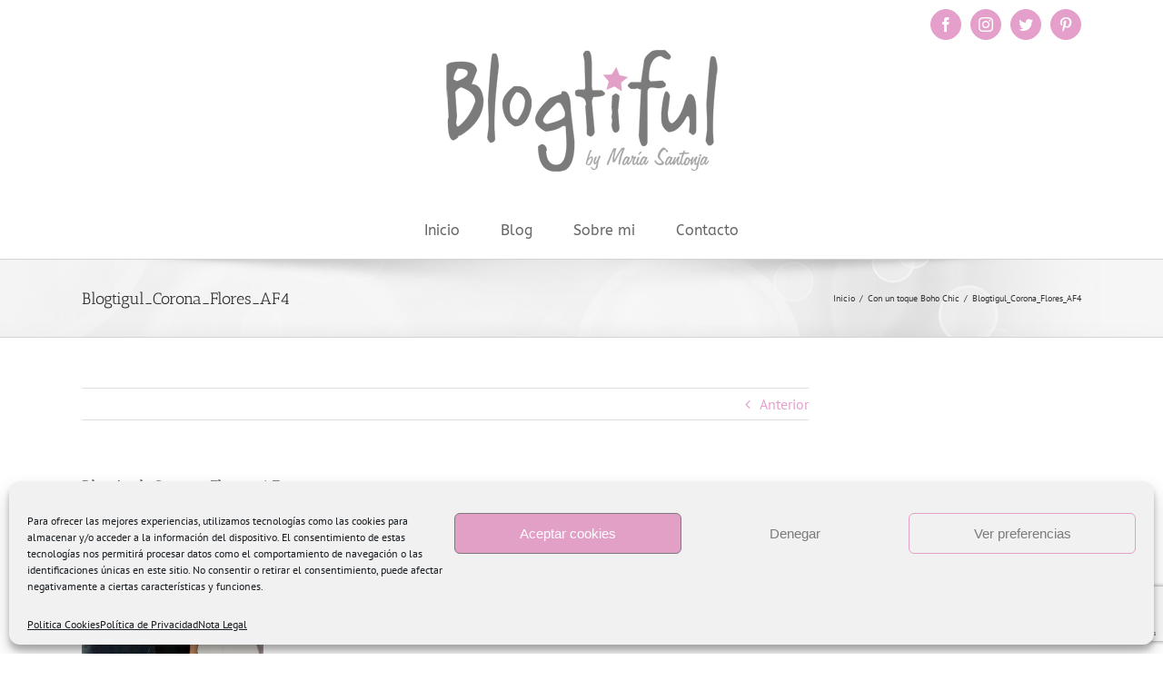

--- FILE ---
content_type: text/html; charset=utf-8
request_url: https://www.google.com/recaptcha/api2/anchor?ar=1&k=6LfZ40kaAAAAAGLFTaFwww7tRfM7GjBwP0RP4rRY&co=aHR0cHM6Ly93d3cuYmxvZ3RpZnVsLmNvbTo0NDM.&hl=en&v=PoyoqOPhxBO7pBk68S4YbpHZ&size=invisible&anchor-ms=20000&execute-ms=30000&cb=idnuv5x1h02v
body_size: 48541
content:
<!DOCTYPE HTML><html dir="ltr" lang="en"><head><meta http-equiv="Content-Type" content="text/html; charset=UTF-8">
<meta http-equiv="X-UA-Compatible" content="IE=edge">
<title>reCAPTCHA</title>
<style type="text/css">
/* cyrillic-ext */
@font-face {
  font-family: 'Roboto';
  font-style: normal;
  font-weight: 400;
  font-stretch: 100%;
  src: url(//fonts.gstatic.com/s/roboto/v48/KFO7CnqEu92Fr1ME7kSn66aGLdTylUAMa3GUBHMdazTgWw.woff2) format('woff2');
  unicode-range: U+0460-052F, U+1C80-1C8A, U+20B4, U+2DE0-2DFF, U+A640-A69F, U+FE2E-FE2F;
}
/* cyrillic */
@font-face {
  font-family: 'Roboto';
  font-style: normal;
  font-weight: 400;
  font-stretch: 100%;
  src: url(//fonts.gstatic.com/s/roboto/v48/KFO7CnqEu92Fr1ME7kSn66aGLdTylUAMa3iUBHMdazTgWw.woff2) format('woff2');
  unicode-range: U+0301, U+0400-045F, U+0490-0491, U+04B0-04B1, U+2116;
}
/* greek-ext */
@font-face {
  font-family: 'Roboto';
  font-style: normal;
  font-weight: 400;
  font-stretch: 100%;
  src: url(//fonts.gstatic.com/s/roboto/v48/KFO7CnqEu92Fr1ME7kSn66aGLdTylUAMa3CUBHMdazTgWw.woff2) format('woff2');
  unicode-range: U+1F00-1FFF;
}
/* greek */
@font-face {
  font-family: 'Roboto';
  font-style: normal;
  font-weight: 400;
  font-stretch: 100%;
  src: url(//fonts.gstatic.com/s/roboto/v48/KFO7CnqEu92Fr1ME7kSn66aGLdTylUAMa3-UBHMdazTgWw.woff2) format('woff2');
  unicode-range: U+0370-0377, U+037A-037F, U+0384-038A, U+038C, U+038E-03A1, U+03A3-03FF;
}
/* math */
@font-face {
  font-family: 'Roboto';
  font-style: normal;
  font-weight: 400;
  font-stretch: 100%;
  src: url(//fonts.gstatic.com/s/roboto/v48/KFO7CnqEu92Fr1ME7kSn66aGLdTylUAMawCUBHMdazTgWw.woff2) format('woff2');
  unicode-range: U+0302-0303, U+0305, U+0307-0308, U+0310, U+0312, U+0315, U+031A, U+0326-0327, U+032C, U+032F-0330, U+0332-0333, U+0338, U+033A, U+0346, U+034D, U+0391-03A1, U+03A3-03A9, U+03B1-03C9, U+03D1, U+03D5-03D6, U+03F0-03F1, U+03F4-03F5, U+2016-2017, U+2034-2038, U+203C, U+2040, U+2043, U+2047, U+2050, U+2057, U+205F, U+2070-2071, U+2074-208E, U+2090-209C, U+20D0-20DC, U+20E1, U+20E5-20EF, U+2100-2112, U+2114-2115, U+2117-2121, U+2123-214F, U+2190, U+2192, U+2194-21AE, U+21B0-21E5, U+21F1-21F2, U+21F4-2211, U+2213-2214, U+2216-22FF, U+2308-230B, U+2310, U+2319, U+231C-2321, U+2336-237A, U+237C, U+2395, U+239B-23B7, U+23D0, U+23DC-23E1, U+2474-2475, U+25AF, U+25B3, U+25B7, U+25BD, U+25C1, U+25CA, U+25CC, U+25FB, U+266D-266F, U+27C0-27FF, U+2900-2AFF, U+2B0E-2B11, U+2B30-2B4C, U+2BFE, U+3030, U+FF5B, U+FF5D, U+1D400-1D7FF, U+1EE00-1EEFF;
}
/* symbols */
@font-face {
  font-family: 'Roboto';
  font-style: normal;
  font-weight: 400;
  font-stretch: 100%;
  src: url(//fonts.gstatic.com/s/roboto/v48/KFO7CnqEu92Fr1ME7kSn66aGLdTylUAMaxKUBHMdazTgWw.woff2) format('woff2');
  unicode-range: U+0001-000C, U+000E-001F, U+007F-009F, U+20DD-20E0, U+20E2-20E4, U+2150-218F, U+2190, U+2192, U+2194-2199, U+21AF, U+21E6-21F0, U+21F3, U+2218-2219, U+2299, U+22C4-22C6, U+2300-243F, U+2440-244A, U+2460-24FF, U+25A0-27BF, U+2800-28FF, U+2921-2922, U+2981, U+29BF, U+29EB, U+2B00-2BFF, U+4DC0-4DFF, U+FFF9-FFFB, U+10140-1018E, U+10190-1019C, U+101A0, U+101D0-101FD, U+102E0-102FB, U+10E60-10E7E, U+1D2C0-1D2D3, U+1D2E0-1D37F, U+1F000-1F0FF, U+1F100-1F1AD, U+1F1E6-1F1FF, U+1F30D-1F30F, U+1F315, U+1F31C, U+1F31E, U+1F320-1F32C, U+1F336, U+1F378, U+1F37D, U+1F382, U+1F393-1F39F, U+1F3A7-1F3A8, U+1F3AC-1F3AF, U+1F3C2, U+1F3C4-1F3C6, U+1F3CA-1F3CE, U+1F3D4-1F3E0, U+1F3ED, U+1F3F1-1F3F3, U+1F3F5-1F3F7, U+1F408, U+1F415, U+1F41F, U+1F426, U+1F43F, U+1F441-1F442, U+1F444, U+1F446-1F449, U+1F44C-1F44E, U+1F453, U+1F46A, U+1F47D, U+1F4A3, U+1F4B0, U+1F4B3, U+1F4B9, U+1F4BB, U+1F4BF, U+1F4C8-1F4CB, U+1F4D6, U+1F4DA, U+1F4DF, U+1F4E3-1F4E6, U+1F4EA-1F4ED, U+1F4F7, U+1F4F9-1F4FB, U+1F4FD-1F4FE, U+1F503, U+1F507-1F50B, U+1F50D, U+1F512-1F513, U+1F53E-1F54A, U+1F54F-1F5FA, U+1F610, U+1F650-1F67F, U+1F687, U+1F68D, U+1F691, U+1F694, U+1F698, U+1F6AD, U+1F6B2, U+1F6B9-1F6BA, U+1F6BC, U+1F6C6-1F6CF, U+1F6D3-1F6D7, U+1F6E0-1F6EA, U+1F6F0-1F6F3, U+1F6F7-1F6FC, U+1F700-1F7FF, U+1F800-1F80B, U+1F810-1F847, U+1F850-1F859, U+1F860-1F887, U+1F890-1F8AD, U+1F8B0-1F8BB, U+1F8C0-1F8C1, U+1F900-1F90B, U+1F93B, U+1F946, U+1F984, U+1F996, U+1F9E9, U+1FA00-1FA6F, U+1FA70-1FA7C, U+1FA80-1FA89, U+1FA8F-1FAC6, U+1FACE-1FADC, U+1FADF-1FAE9, U+1FAF0-1FAF8, U+1FB00-1FBFF;
}
/* vietnamese */
@font-face {
  font-family: 'Roboto';
  font-style: normal;
  font-weight: 400;
  font-stretch: 100%;
  src: url(//fonts.gstatic.com/s/roboto/v48/KFO7CnqEu92Fr1ME7kSn66aGLdTylUAMa3OUBHMdazTgWw.woff2) format('woff2');
  unicode-range: U+0102-0103, U+0110-0111, U+0128-0129, U+0168-0169, U+01A0-01A1, U+01AF-01B0, U+0300-0301, U+0303-0304, U+0308-0309, U+0323, U+0329, U+1EA0-1EF9, U+20AB;
}
/* latin-ext */
@font-face {
  font-family: 'Roboto';
  font-style: normal;
  font-weight: 400;
  font-stretch: 100%;
  src: url(//fonts.gstatic.com/s/roboto/v48/KFO7CnqEu92Fr1ME7kSn66aGLdTylUAMa3KUBHMdazTgWw.woff2) format('woff2');
  unicode-range: U+0100-02BA, U+02BD-02C5, U+02C7-02CC, U+02CE-02D7, U+02DD-02FF, U+0304, U+0308, U+0329, U+1D00-1DBF, U+1E00-1E9F, U+1EF2-1EFF, U+2020, U+20A0-20AB, U+20AD-20C0, U+2113, U+2C60-2C7F, U+A720-A7FF;
}
/* latin */
@font-face {
  font-family: 'Roboto';
  font-style: normal;
  font-weight: 400;
  font-stretch: 100%;
  src: url(//fonts.gstatic.com/s/roboto/v48/KFO7CnqEu92Fr1ME7kSn66aGLdTylUAMa3yUBHMdazQ.woff2) format('woff2');
  unicode-range: U+0000-00FF, U+0131, U+0152-0153, U+02BB-02BC, U+02C6, U+02DA, U+02DC, U+0304, U+0308, U+0329, U+2000-206F, U+20AC, U+2122, U+2191, U+2193, U+2212, U+2215, U+FEFF, U+FFFD;
}
/* cyrillic-ext */
@font-face {
  font-family: 'Roboto';
  font-style: normal;
  font-weight: 500;
  font-stretch: 100%;
  src: url(//fonts.gstatic.com/s/roboto/v48/KFO7CnqEu92Fr1ME7kSn66aGLdTylUAMa3GUBHMdazTgWw.woff2) format('woff2');
  unicode-range: U+0460-052F, U+1C80-1C8A, U+20B4, U+2DE0-2DFF, U+A640-A69F, U+FE2E-FE2F;
}
/* cyrillic */
@font-face {
  font-family: 'Roboto';
  font-style: normal;
  font-weight: 500;
  font-stretch: 100%;
  src: url(//fonts.gstatic.com/s/roboto/v48/KFO7CnqEu92Fr1ME7kSn66aGLdTylUAMa3iUBHMdazTgWw.woff2) format('woff2');
  unicode-range: U+0301, U+0400-045F, U+0490-0491, U+04B0-04B1, U+2116;
}
/* greek-ext */
@font-face {
  font-family: 'Roboto';
  font-style: normal;
  font-weight: 500;
  font-stretch: 100%;
  src: url(//fonts.gstatic.com/s/roboto/v48/KFO7CnqEu92Fr1ME7kSn66aGLdTylUAMa3CUBHMdazTgWw.woff2) format('woff2');
  unicode-range: U+1F00-1FFF;
}
/* greek */
@font-face {
  font-family: 'Roboto';
  font-style: normal;
  font-weight: 500;
  font-stretch: 100%;
  src: url(//fonts.gstatic.com/s/roboto/v48/KFO7CnqEu92Fr1ME7kSn66aGLdTylUAMa3-UBHMdazTgWw.woff2) format('woff2');
  unicode-range: U+0370-0377, U+037A-037F, U+0384-038A, U+038C, U+038E-03A1, U+03A3-03FF;
}
/* math */
@font-face {
  font-family: 'Roboto';
  font-style: normal;
  font-weight: 500;
  font-stretch: 100%;
  src: url(//fonts.gstatic.com/s/roboto/v48/KFO7CnqEu92Fr1ME7kSn66aGLdTylUAMawCUBHMdazTgWw.woff2) format('woff2');
  unicode-range: U+0302-0303, U+0305, U+0307-0308, U+0310, U+0312, U+0315, U+031A, U+0326-0327, U+032C, U+032F-0330, U+0332-0333, U+0338, U+033A, U+0346, U+034D, U+0391-03A1, U+03A3-03A9, U+03B1-03C9, U+03D1, U+03D5-03D6, U+03F0-03F1, U+03F4-03F5, U+2016-2017, U+2034-2038, U+203C, U+2040, U+2043, U+2047, U+2050, U+2057, U+205F, U+2070-2071, U+2074-208E, U+2090-209C, U+20D0-20DC, U+20E1, U+20E5-20EF, U+2100-2112, U+2114-2115, U+2117-2121, U+2123-214F, U+2190, U+2192, U+2194-21AE, U+21B0-21E5, U+21F1-21F2, U+21F4-2211, U+2213-2214, U+2216-22FF, U+2308-230B, U+2310, U+2319, U+231C-2321, U+2336-237A, U+237C, U+2395, U+239B-23B7, U+23D0, U+23DC-23E1, U+2474-2475, U+25AF, U+25B3, U+25B7, U+25BD, U+25C1, U+25CA, U+25CC, U+25FB, U+266D-266F, U+27C0-27FF, U+2900-2AFF, U+2B0E-2B11, U+2B30-2B4C, U+2BFE, U+3030, U+FF5B, U+FF5D, U+1D400-1D7FF, U+1EE00-1EEFF;
}
/* symbols */
@font-face {
  font-family: 'Roboto';
  font-style: normal;
  font-weight: 500;
  font-stretch: 100%;
  src: url(//fonts.gstatic.com/s/roboto/v48/KFO7CnqEu92Fr1ME7kSn66aGLdTylUAMaxKUBHMdazTgWw.woff2) format('woff2');
  unicode-range: U+0001-000C, U+000E-001F, U+007F-009F, U+20DD-20E0, U+20E2-20E4, U+2150-218F, U+2190, U+2192, U+2194-2199, U+21AF, U+21E6-21F0, U+21F3, U+2218-2219, U+2299, U+22C4-22C6, U+2300-243F, U+2440-244A, U+2460-24FF, U+25A0-27BF, U+2800-28FF, U+2921-2922, U+2981, U+29BF, U+29EB, U+2B00-2BFF, U+4DC0-4DFF, U+FFF9-FFFB, U+10140-1018E, U+10190-1019C, U+101A0, U+101D0-101FD, U+102E0-102FB, U+10E60-10E7E, U+1D2C0-1D2D3, U+1D2E0-1D37F, U+1F000-1F0FF, U+1F100-1F1AD, U+1F1E6-1F1FF, U+1F30D-1F30F, U+1F315, U+1F31C, U+1F31E, U+1F320-1F32C, U+1F336, U+1F378, U+1F37D, U+1F382, U+1F393-1F39F, U+1F3A7-1F3A8, U+1F3AC-1F3AF, U+1F3C2, U+1F3C4-1F3C6, U+1F3CA-1F3CE, U+1F3D4-1F3E0, U+1F3ED, U+1F3F1-1F3F3, U+1F3F5-1F3F7, U+1F408, U+1F415, U+1F41F, U+1F426, U+1F43F, U+1F441-1F442, U+1F444, U+1F446-1F449, U+1F44C-1F44E, U+1F453, U+1F46A, U+1F47D, U+1F4A3, U+1F4B0, U+1F4B3, U+1F4B9, U+1F4BB, U+1F4BF, U+1F4C8-1F4CB, U+1F4D6, U+1F4DA, U+1F4DF, U+1F4E3-1F4E6, U+1F4EA-1F4ED, U+1F4F7, U+1F4F9-1F4FB, U+1F4FD-1F4FE, U+1F503, U+1F507-1F50B, U+1F50D, U+1F512-1F513, U+1F53E-1F54A, U+1F54F-1F5FA, U+1F610, U+1F650-1F67F, U+1F687, U+1F68D, U+1F691, U+1F694, U+1F698, U+1F6AD, U+1F6B2, U+1F6B9-1F6BA, U+1F6BC, U+1F6C6-1F6CF, U+1F6D3-1F6D7, U+1F6E0-1F6EA, U+1F6F0-1F6F3, U+1F6F7-1F6FC, U+1F700-1F7FF, U+1F800-1F80B, U+1F810-1F847, U+1F850-1F859, U+1F860-1F887, U+1F890-1F8AD, U+1F8B0-1F8BB, U+1F8C0-1F8C1, U+1F900-1F90B, U+1F93B, U+1F946, U+1F984, U+1F996, U+1F9E9, U+1FA00-1FA6F, U+1FA70-1FA7C, U+1FA80-1FA89, U+1FA8F-1FAC6, U+1FACE-1FADC, U+1FADF-1FAE9, U+1FAF0-1FAF8, U+1FB00-1FBFF;
}
/* vietnamese */
@font-face {
  font-family: 'Roboto';
  font-style: normal;
  font-weight: 500;
  font-stretch: 100%;
  src: url(//fonts.gstatic.com/s/roboto/v48/KFO7CnqEu92Fr1ME7kSn66aGLdTylUAMa3OUBHMdazTgWw.woff2) format('woff2');
  unicode-range: U+0102-0103, U+0110-0111, U+0128-0129, U+0168-0169, U+01A0-01A1, U+01AF-01B0, U+0300-0301, U+0303-0304, U+0308-0309, U+0323, U+0329, U+1EA0-1EF9, U+20AB;
}
/* latin-ext */
@font-face {
  font-family: 'Roboto';
  font-style: normal;
  font-weight: 500;
  font-stretch: 100%;
  src: url(//fonts.gstatic.com/s/roboto/v48/KFO7CnqEu92Fr1ME7kSn66aGLdTylUAMa3KUBHMdazTgWw.woff2) format('woff2');
  unicode-range: U+0100-02BA, U+02BD-02C5, U+02C7-02CC, U+02CE-02D7, U+02DD-02FF, U+0304, U+0308, U+0329, U+1D00-1DBF, U+1E00-1E9F, U+1EF2-1EFF, U+2020, U+20A0-20AB, U+20AD-20C0, U+2113, U+2C60-2C7F, U+A720-A7FF;
}
/* latin */
@font-face {
  font-family: 'Roboto';
  font-style: normal;
  font-weight: 500;
  font-stretch: 100%;
  src: url(//fonts.gstatic.com/s/roboto/v48/KFO7CnqEu92Fr1ME7kSn66aGLdTylUAMa3yUBHMdazQ.woff2) format('woff2');
  unicode-range: U+0000-00FF, U+0131, U+0152-0153, U+02BB-02BC, U+02C6, U+02DA, U+02DC, U+0304, U+0308, U+0329, U+2000-206F, U+20AC, U+2122, U+2191, U+2193, U+2212, U+2215, U+FEFF, U+FFFD;
}
/* cyrillic-ext */
@font-face {
  font-family: 'Roboto';
  font-style: normal;
  font-weight: 900;
  font-stretch: 100%;
  src: url(//fonts.gstatic.com/s/roboto/v48/KFO7CnqEu92Fr1ME7kSn66aGLdTylUAMa3GUBHMdazTgWw.woff2) format('woff2');
  unicode-range: U+0460-052F, U+1C80-1C8A, U+20B4, U+2DE0-2DFF, U+A640-A69F, U+FE2E-FE2F;
}
/* cyrillic */
@font-face {
  font-family: 'Roboto';
  font-style: normal;
  font-weight: 900;
  font-stretch: 100%;
  src: url(//fonts.gstatic.com/s/roboto/v48/KFO7CnqEu92Fr1ME7kSn66aGLdTylUAMa3iUBHMdazTgWw.woff2) format('woff2');
  unicode-range: U+0301, U+0400-045F, U+0490-0491, U+04B0-04B1, U+2116;
}
/* greek-ext */
@font-face {
  font-family: 'Roboto';
  font-style: normal;
  font-weight: 900;
  font-stretch: 100%;
  src: url(//fonts.gstatic.com/s/roboto/v48/KFO7CnqEu92Fr1ME7kSn66aGLdTylUAMa3CUBHMdazTgWw.woff2) format('woff2');
  unicode-range: U+1F00-1FFF;
}
/* greek */
@font-face {
  font-family: 'Roboto';
  font-style: normal;
  font-weight: 900;
  font-stretch: 100%;
  src: url(//fonts.gstatic.com/s/roboto/v48/KFO7CnqEu92Fr1ME7kSn66aGLdTylUAMa3-UBHMdazTgWw.woff2) format('woff2');
  unicode-range: U+0370-0377, U+037A-037F, U+0384-038A, U+038C, U+038E-03A1, U+03A3-03FF;
}
/* math */
@font-face {
  font-family: 'Roboto';
  font-style: normal;
  font-weight: 900;
  font-stretch: 100%;
  src: url(//fonts.gstatic.com/s/roboto/v48/KFO7CnqEu92Fr1ME7kSn66aGLdTylUAMawCUBHMdazTgWw.woff2) format('woff2');
  unicode-range: U+0302-0303, U+0305, U+0307-0308, U+0310, U+0312, U+0315, U+031A, U+0326-0327, U+032C, U+032F-0330, U+0332-0333, U+0338, U+033A, U+0346, U+034D, U+0391-03A1, U+03A3-03A9, U+03B1-03C9, U+03D1, U+03D5-03D6, U+03F0-03F1, U+03F4-03F5, U+2016-2017, U+2034-2038, U+203C, U+2040, U+2043, U+2047, U+2050, U+2057, U+205F, U+2070-2071, U+2074-208E, U+2090-209C, U+20D0-20DC, U+20E1, U+20E5-20EF, U+2100-2112, U+2114-2115, U+2117-2121, U+2123-214F, U+2190, U+2192, U+2194-21AE, U+21B0-21E5, U+21F1-21F2, U+21F4-2211, U+2213-2214, U+2216-22FF, U+2308-230B, U+2310, U+2319, U+231C-2321, U+2336-237A, U+237C, U+2395, U+239B-23B7, U+23D0, U+23DC-23E1, U+2474-2475, U+25AF, U+25B3, U+25B7, U+25BD, U+25C1, U+25CA, U+25CC, U+25FB, U+266D-266F, U+27C0-27FF, U+2900-2AFF, U+2B0E-2B11, U+2B30-2B4C, U+2BFE, U+3030, U+FF5B, U+FF5D, U+1D400-1D7FF, U+1EE00-1EEFF;
}
/* symbols */
@font-face {
  font-family: 'Roboto';
  font-style: normal;
  font-weight: 900;
  font-stretch: 100%;
  src: url(//fonts.gstatic.com/s/roboto/v48/KFO7CnqEu92Fr1ME7kSn66aGLdTylUAMaxKUBHMdazTgWw.woff2) format('woff2');
  unicode-range: U+0001-000C, U+000E-001F, U+007F-009F, U+20DD-20E0, U+20E2-20E4, U+2150-218F, U+2190, U+2192, U+2194-2199, U+21AF, U+21E6-21F0, U+21F3, U+2218-2219, U+2299, U+22C4-22C6, U+2300-243F, U+2440-244A, U+2460-24FF, U+25A0-27BF, U+2800-28FF, U+2921-2922, U+2981, U+29BF, U+29EB, U+2B00-2BFF, U+4DC0-4DFF, U+FFF9-FFFB, U+10140-1018E, U+10190-1019C, U+101A0, U+101D0-101FD, U+102E0-102FB, U+10E60-10E7E, U+1D2C0-1D2D3, U+1D2E0-1D37F, U+1F000-1F0FF, U+1F100-1F1AD, U+1F1E6-1F1FF, U+1F30D-1F30F, U+1F315, U+1F31C, U+1F31E, U+1F320-1F32C, U+1F336, U+1F378, U+1F37D, U+1F382, U+1F393-1F39F, U+1F3A7-1F3A8, U+1F3AC-1F3AF, U+1F3C2, U+1F3C4-1F3C6, U+1F3CA-1F3CE, U+1F3D4-1F3E0, U+1F3ED, U+1F3F1-1F3F3, U+1F3F5-1F3F7, U+1F408, U+1F415, U+1F41F, U+1F426, U+1F43F, U+1F441-1F442, U+1F444, U+1F446-1F449, U+1F44C-1F44E, U+1F453, U+1F46A, U+1F47D, U+1F4A3, U+1F4B0, U+1F4B3, U+1F4B9, U+1F4BB, U+1F4BF, U+1F4C8-1F4CB, U+1F4D6, U+1F4DA, U+1F4DF, U+1F4E3-1F4E6, U+1F4EA-1F4ED, U+1F4F7, U+1F4F9-1F4FB, U+1F4FD-1F4FE, U+1F503, U+1F507-1F50B, U+1F50D, U+1F512-1F513, U+1F53E-1F54A, U+1F54F-1F5FA, U+1F610, U+1F650-1F67F, U+1F687, U+1F68D, U+1F691, U+1F694, U+1F698, U+1F6AD, U+1F6B2, U+1F6B9-1F6BA, U+1F6BC, U+1F6C6-1F6CF, U+1F6D3-1F6D7, U+1F6E0-1F6EA, U+1F6F0-1F6F3, U+1F6F7-1F6FC, U+1F700-1F7FF, U+1F800-1F80B, U+1F810-1F847, U+1F850-1F859, U+1F860-1F887, U+1F890-1F8AD, U+1F8B0-1F8BB, U+1F8C0-1F8C1, U+1F900-1F90B, U+1F93B, U+1F946, U+1F984, U+1F996, U+1F9E9, U+1FA00-1FA6F, U+1FA70-1FA7C, U+1FA80-1FA89, U+1FA8F-1FAC6, U+1FACE-1FADC, U+1FADF-1FAE9, U+1FAF0-1FAF8, U+1FB00-1FBFF;
}
/* vietnamese */
@font-face {
  font-family: 'Roboto';
  font-style: normal;
  font-weight: 900;
  font-stretch: 100%;
  src: url(//fonts.gstatic.com/s/roboto/v48/KFO7CnqEu92Fr1ME7kSn66aGLdTylUAMa3OUBHMdazTgWw.woff2) format('woff2');
  unicode-range: U+0102-0103, U+0110-0111, U+0128-0129, U+0168-0169, U+01A0-01A1, U+01AF-01B0, U+0300-0301, U+0303-0304, U+0308-0309, U+0323, U+0329, U+1EA0-1EF9, U+20AB;
}
/* latin-ext */
@font-face {
  font-family: 'Roboto';
  font-style: normal;
  font-weight: 900;
  font-stretch: 100%;
  src: url(//fonts.gstatic.com/s/roboto/v48/KFO7CnqEu92Fr1ME7kSn66aGLdTylUAMa3KUBHMdazTgWw.woff2) format('woff2');
  unicode-range: U+0100-02BA, U+02BD-02C5, U+02C7-02CC, U+02CE-02D7, U+02DD-02FF, U+0304, U+0308, U+0329, U+1D00-1DBF, U+1E00-1E9F, U+1EF2-1EFF, U+2020, U+20A0-20AB, U+20AD-20C0, U+2113, U+2C60-2C7F, U+A720-A7FF;
}
/* latin */
@font-face {
  font-family: 'Roboto';
  font-style: normal;
  font-weight: 900;
  font-stretch: 100%;
  src: url(//fonts.gstatic.com/s/roboto/v48/KFO7CnqEu92Fr1ME7kSn66aGLdTylUAMa3yUBHMdazQ.woff2) format('woff2');
  unicode-range: U+0000-00FF, U+0131, U+0152-0153, U+02BB-02BC, U+02C6, U+02DA, U+02DC, U+0304, U+0308, U+0329, U+2000-206F, U+20AC, U+2122, U+2191, U+2193, U+2212, U+2215, U+FEFF, U+FFFD;
}

</style>
<link rel="stylesheet" type="text/css" href="https://www.gstatic.com/recaptcha/releases/PoyoqOPhxBO7pBk68S4YbpHZ/styles__ltr.css">
<script nonce="n4hIHl7nVfHWE1cROmY5Xg" type="text/javascript">window['__recaptcha_api'] = 'https://www.google.com/recaptcha/api2/';</script>
<script type="text/javascript" src="https://www.gstatic.com/recaptcha/releases/PoyoqOPhxBO7pBk68S4YbpHZ/recaptcha__en.js" nonce="n4hIHl7nVfHWE1cROmY5Xg">
      
    </script></head>
<body><div id="rc-anchor-alert" class="rc-anchor-alert"></div>
<input type="hidden" id="recaptcha-token" value="[base64]">
<script type="text/javascript" nonce="n4hIHl7nVfHWE1cROmY5Xg">
      recaptcha.anchor.Main.init("[\x22ainput\x22,[\x22bgdata\x22,\x22\x22,\[base64]/[base64]/[base64]/bmV3IHJbeF0oY1swXSk6RT09Mj9uZXcgclt4XShjWzBdLGNbMV0pOkU9PTM/bmV3IHJbeF0oY1swXSxjWzFdLGNbMl0pOkU9PTQ/[base64]/[base64]/[base64]/[base64]/[base64]/[base64]/[base64]/[base64]\x22,\[base64]\\u003d\\u003d\x22,\x22w5xbw5/Ct0nCvkEVPh7DpsKAesKaw6U7w5jDq2DDk1Itw5LCrF7CqsOKKGYwBgJgUljDg11Wwq7Dh0vDncO+w7rDpj3DhMO2aMKYwp7CicOtKsOIJQXDpTQicMOVXEzDocO4U8KMG8KMw5/CjMKqwqgQwpTCgXHChjxQa2tMTm7DkUnDhcOUR8OAw67CosKgwrXCusOswoV7bFwLMhcrWHcnY8OEwoHCtA/DnVsPwrl7w4bDkcKbw6AWw7bCm8KReQYLw5gBYsKPQCzDncOlGMK7bzNSw7jDpCbDr8KubXMrEcOqwoLDlxUwwozDpMOxw7lWw7jCtDt/CcK9bMOtAmLDs8KGRUR4woMGcMO/O1vDtEJewqMzwpEnwpFWYwLCrjjCtUvDtSrDuVHDgcODMydreB8swrvDvlwOw6DCkMOhw4QNwo3DncOxYEo7w4ZwwrVtbsKRKnbCml3DusKfTk9CLHbDksK3cwjCrnssw4E5w6o7DBE/D3TCpMKpXXnCrcK1RMKPdcO1wpJDacKOdlgDw4HDlErDjgw+w78PRSNYw6tjwrXDiE/DmQASFEVTw5HDu8KDw6Uxwoc2PsKOwqMvwrDCg8O2w7vDkhbDgsOIw4zCtFICPi/CrcOSw4JTbMO7w65Dw7PCsQ5kw7Vdfld/OMOjwrVLwoDCtMKkw4puSMKPOcObf8K5Inx4w54Xw4/CmcOrw6vCoXHCtFxoQ1oow4rCtiUJw69tDcKbwqB9ZsOIOSVaeFASaMKgwqrCqhsVKMKowoxjSsOhEcKAwoDDvUEyw5/Ck8K3wpNgw7QhRcOHwrTCnRTCjcKfwrnDisOeesKmTifDijHCnjPDrcK/[base64]/DtQ5wbwzChQfDtMKmw6VCwr/[base64]/DulLCs8K1eBPCjkhpw75ywodawq9Fc8OqJwwHXBopw4MeAmvDs8KCY8Opwr7DkMKXw4FXFwvDuV/DvXN/[base64]/DhsOaw5Jzwrg+w4/CnMKTHzTDjsK6wqYnwr0CE8O5QzfCscOewrnCs8KIwpPDoVhRw7DDoEcvw6FOdTTCmsOCJQZDXg0YNcOqW8OUJkZGP8KIw57DsUBgwpUNOnHDo0Fww4LCg1TDtcKICRhTw4rCtVJ6woDCjgRvYn/DqzTCjDbCp8O9wp7Do8OtYFbDhAnDosOWIx5pw63CrlpwwpcAZMKWPsOKRD5Hwq1oVMKgIW42wpwiwq7Do8KlNsO3VT/CkzLCtWrDq0fDv8OCw4fDsMOzwodOIcOJLnlVTkEpNyPCqG3CrAPCt0LDu1AKJMK4NsKiwobCrjXDmFTDksKzSjrDiMKDHsOpwr/DrMKFecO2PsK5w4U2H0kBw5jDvEHCmsKDw7zCjw/[base64]/w5BTw5DDi8KkwpkAwo1zKW9eRsOSw5kxw7FZXjTCqW7Dt8OKNTXDk8O5wrDCsxzDny5LZzQAAmjCn2/CjsKnVjVNwqjDr8KtNCktBMOGDE4PwpYww6Z8J8OFw7TCtT4Lw5IMAVPDkz3DucKZw7YhO8O5ZcOowqE7OyrDkMKOw5zDlcKww4TChcKcIg/[base64]/wqXClcKTUX7CjgtdaMK+wrrDtsOSwpggw7ttUcO4w7tVOMOdRMOiwoXDozUWwpbDnsOSTcK5wo5lHEUlwpV3w5LCkMO0wrrDpwXCmsO4SDDCn8OiwpPDkHgKw5R9wq92WMK7w5cVwpLCjS8bahdJwq/[base64]/Diwk6VgPCtsKpYETCmMOqw7doGQRqWH7DrmLCtMK1w4nDh8OOIsO9w5tMw4TCqMKKL8O5YMO3D2FWw6hKMMOGw61kw4XCiAjCmMKVE8OIwqPDgl3DklrCjMK5ZXRFwrQncwfCmA3DnxLChcOrBjZvw4bCvkLCjsOfw5/DvcK6NSkpWMOHwojCowTDrcKHBWZHw6Iswr/DnEHDnjd+BsOJw4DCscOtEFbDmcK6YAzDpcOQTSrDu8O3R3XDglUeKsOuT8KBwr7DkcKKwrTCjQrDkcKtwo8MQsOrw5YpwonCvl7Coh/DhMKRGi3CtQrClsORc2fDhsOFw53Cq25vJsKnXgzDk8KMRcKOV8Kzw4k9woRwwqTCiMKewoTCisKNwrkiwprDisOwwr/DtG/DvVd1InpMaGlDw4tALMOcwqFkw7vDgnQWLkvCjFAMw4Y7wpVrw4jChjHDl3UIwrTCujsNwofDkQbCinNbwoNZw7sfw6Y0O3nCscKMUsOewrTCj8ODwoxtwqNtQjIKChR1VEjCtBgQZMOXw6XClQN+GAXDr3IdRsKyw7XDv8K6c8Opw7t8w6x/wr7CiB5Gw6p/DylCUQx9N8OfKsOSwoN8wqbDicKHwqdMUcKzwqFBEcO7wp4rLQI0wrh8w53CgMO+CsOqwqPDqcOfw4bCu8O0X2cLDzzCrRNhLsO5wpjDjh3DpQ/DvjDCicOlwoAqATnCvXjDjMO6O8KZw5EWwrQ/[base64]/EsKpwrnCjcOVw4MFFxRBesK+VHzCocKWCMKPw7kAwp8Bw5wNZVR9w6XCqcOww6HDvAt0w5RmwoBew6YtwrHCn0HCuBHDlsKIQgDCncOhY2/CncKXLi/Dh8OvdztaeWt4wpTDshMQwqQtw7Vlw5AzwqNBNBXDl1cKKcKew6/DtcOgcMK8XR7Dullpw4Iuw5DChMO8aVl/w4vDgsKUHW3Dn8KVw4bCmXfDrMKlwrJVB8K+w5MaTQjCsMOKwpLCkBnDiBzDucOuWGLCosOfRUjDg8K9w48bwqnCgSh7wpvCtlDDnm/DocOSw7LDpUcOw4fCvMKywofDki/CvMKGw4XDoMKNccKOEx4TPMOrek9HHkI4w45Tw6nDmjjCsVjDtsObEwTDjTLCvsOVDsKnwp3ChcO2w4sUw7rDjm7ChloVWWEdw5/DijvDp8O/w4vCksKxacOWw5MRJldcwoV1F00KUyBxQsKtIDHDnsOKWFUdw5Mjw5nDgcOOSMKwQmXCjx9UwrBUIFbCmEYxYMOzwrjDiGPCtFhgVMOtV1ZxwovDqFsCw50EEsKzwqHCscOXJcOcwpzCqFLDuWZ7w6dxwrHDs8OQwrAgNsKbw4rDgcKlw6caA8KheMOXKm/CvhDCiMKsw7BvR8O6PcKzwrshK8Obw5XChmlzwrzDuCnCnCcILHxMwpA7TMKEw5PDmnLDrMKgwrnDsgkzB8OdY8KmF2/DmSLCrhktAyXDnA9EMMOfLQPDpMOEwrYMF1HDklTDogDCocOaKMKoOMK3w4bDk8KcwoQuC0kvw6/[base64]/[base64]/[base64]/CqcKeHMOrw7JEKcOOw4wXwpJNTMO3ChbClBk5woPDoMKEwrDDtmvCmVDCrRZcEsOeZ8KmAg7DgcOFw5Rsw6MoUh3CkCPCpMO2wrbCqcOYwqnDrMKHwrjCglnDiRoiCy7CmA5Mw4/DrsOdDHstFgsow7fCvsOJw40TfsO4WMK2PW4CwofDm8O2wpvCjcKPWjDCisKCw55ww5/[base64]/DpcKfw7zCpsKnwqs4C8OYw7PCpx4QE8KYwrEnSXFJccKFwpZNFk1VwpQowq92wo3Dv8KwwpFow64hw4vCmjtRYMKQw5PCqsKmw6LDuyHCmcKNF0Qkw5g/MsKnw69NDWPCrlLCtXoowpfDmCzDnXzCjMKwQsO5wpl9wqvCl0rCtljCuMKSe3/Cu8KzY8OHwpzDgixFe2nCqMOrPnvCnWhKw5/DkcKObWLDgsKcwqokwo0UFMK3BMKRZjHCrG7Ckjclw7NCRnPCusOKw6LCh8OOw6/[base64]/DusK2w65jw7rDksOBw4IOw7s9UFYHwpVvPsOracOkG8K4woEew40+w77CizPDtsKsQsKOw4PCoMKZw49VW2LCkwPCvcOWwpbDiSdbSgBHwqlWL8KMw6ZND8Omw6Now65NXMOBIlZKwp3Dm8KJJcOuw65WOAPChQPCgh3CuGghVBHCsC/[base64]/w4l+w5DCs8KuBGNHwojDhGAiXcK2w5DCpcOkFcOnwrM7DMODLsKUa21+w681GMOuw7DCoAnCuMOgWCATQhc3w5/CvRhwwobDkQ4Lf8KywrAjQMOlw5/ClVHCisO3w7bDsg1PNjPDtsKTKEPDqTZeARfCncOiwofCmsOww7DChCvCosOHGCXChMKBw4oTw6vDu1BIw4UDQMKYcMK7wrnCvsKsZGE7w7XDhSskcD9lT8K3w6x2QMOZwofCrFLDjTVzZMOPAzrCoMO3wo7Dm8KUwp/[base64]/bcOHO8OSw4TCpWvDpsKHJGXChsKiHcOZwqLDncONbinCtg3Dv1XDiMOfd8O0TcONdcO6wpM3P8K0wrrCn8OfYzPCjgwuwqzDln8Dwop8w7HDk8KEw7ABdsOrwoLDl0HCrUXDuMKpcXVTcsKqw77DtcOcSlgNwpDDkMKVwpt+bMOlw4/Dl0Zaw6nDmQxrwp/DvBwDwp5MN8KTwrQDw6dlScOhf27DvytNW8OFwqvCgcOow5zCi8Otw5NMZx3Co8O5wr/CsyVqScOIw5hvTMOew7pATsOFwoHChApkw6YxwobCjgdpLcOMwq/Dj8O+McKLwr7DnMK9fMOWwq7Cnhd/ckMjYCDCg8Olw4k5b8OyDyAJw7TDi1nCoBjDuVcXYcKCw5YAbsKTwoErw7XDlcO9L2nDmMKjfkfChW/Ci8KcLMOAw43CkmsZwpLCmcOew5bDhsKUwrTCtEIhOcOOIQZfw4PDq8KhwpzDoMKVwo/[base64]/CkMKRwqo7w6XDsjPCnCzCiTTChsOVw4zCssO5wrgxwo0DEzVIaFtRw4LDpE7DvTTCvj/Ch8KPMAJ4WhBDwpwawo16S8KMw5RcbH7Cg8Kdw6PCs8KQRcOIc8Kiw4XCkcKiwofDozPCisONw7LDqsK3CUYrwpPCjsORwp7DmjZMw6jDn8K/w4LDkn4IwrhCf8O0XRrDv8Kxw58lGMOjJ3bCv3lYOR9sfsObwodbKSvClHDCjXg1G1hkSj/DgcOuwoLDo0DCiT43bA58wqwOPV4TwoHCtsKhwqkbw7ZSw5LDusKjwqg6w6tBwqbDkT/CtjDCpsKswrfDuDHCvE/DssO7wr0Gwq9HwpVZFcOGwrHDgTUWecKEw5UCXcK4IMONQsKiaSlTKcKoLMOhNVQ4YipWw6RAw4vDiGoXeMK+CWhWwqY0FmrCpwPDlsKvwrVwwpLCmcKEwrrDl1LDjn89wpIJYMKtw4JOwqbDv8OAC8Kpw57CvD4nw4gULsORw54uYE4Mw63DosOZO8ODw5w/HiLChsOvNsK0w5HDvcOYw7RmDsO1wobClsKZX8KddDnDosO2wonCpA3Dkg/CkcK/wqLCusOrfMObwpDDmsOscnvClHzDsTTDp8OvwoFbwofDsAohwpZ/woVJN8KgwqrCtxHDl8KbOsKKGhxYD8OLRFbCmsKRKBNRBcKnK8KRw7FOwr3CgTRZQcORwoczNT/[base64]/DmcK8w68gw4o0BngJw6jCpMOqwovDiErDgcOZwpc1D8OBQDxTMDtdw6TDki7Cp8OKdMK3wrsFw4Ujw7FGZ2/Dm2J3PzVVf0jDgwbDvcOLwoI2woTCi8KSeMKIw4EJw6jDvnHDtCnDvQBJRFBGC8O1N25cwpPCsFRNNMOhw4VHa07DmERJw5Eyw6pmIz7DtCwfw5/CjMK6w4ZvHMKJw7hXaQPCl3dWJ2gBwrvCgsKlEU0Ew6PDscK+wrHCv8O7L8KPw6bCgsOCw5tSw7LDhcOrw4Q1wpvChMOsw7zCg0Fsw4fCiT3DjMKmCUDCliLDiwHCjj9OOsKzPQvDjBBow6F3w4Jzw5bDrk87wrl0wqDDrMK2w4F2wqPDqsK4ECotLMKmbcOnH8K/wpzCk3bDpC/[base64]/CrMKxw47CojzDlBLCn8K1EhTDn8Oqw5jCshYwV8OSwqAJEEMXW8K4wobClCHCsFUTw5UIYMKgd2V+wo/[base64]/dm/DhDHDi8OAEMKJKsOTTiLDm3IqcCgaHsOHw5Ypw6nDrCYwBRBFKMOfwqxhTnxmbRVnw4t4wqgtIFBXFsK0w69Kwr8ub0JkLHwDIgbCncOzLHMvwp/Cq8KiJcK9VVzDpwHDsCQmdwnDu8KCBMOOdcOew7vCjkbDoAohw4HDmS7Cr8K3wrYcWcOUw59IwqY7wpHCv8Ohw6XDr8KZPsKrHSoNP8KtCn8JTcKnw7DChDbCrMKIw6LCqsOCVSHCvhprWMOLLX7CqsOPEsKSYlDCusOqa8O9BsKKwp/DuQQBw5QMwprDk8OdwpVNf0DDtsKsw7FzSxhwwoZKHcOzY1DDsMOpVUdhw4bCk1ETLsOhcWjDicONw67ClxvDrkXCr8O+wqLChUoHQMKpH2HCiFfDvcKyw4lUwpLDpcOVwrI/T3nDgi5HwrhfLMKgcjN6DsKzwrVEHsOqwrfDnMOebn/CvMK8w4rCiRjDi8K4w4zDl8KtwpsnwrR+U3tKw7fDuwBobsKjw6/CmsOsXMOqw7rCk8KiwpFJE0pbHsO4H8KYwqlAA8KMEMKUA8O2w4/DpFfCiXLDoMKUwpnCmMKfw71vT8OqwpLDvVMGHhnCuT0cw5k5wpQowqrCp3zCk8KEw6zDklN1wqTCh8ORBQzCkcOrw7Bywq/Crip4w4xywo0Bw6hcwo/[base64]/wqrDi8K/w6rDs3oFw4vCpcKQwqcVw7vDvhjCrsOuwq/CqsKNwoIrHQDCnmBEdMO/[base64]/DnVMAcTtdwrosw67DmsKTwrl6H8O6wq16wpnCsFVFwpXDmDLDuMO1Ny1HwqtWAFxxw57CpknDtsKCCMK/UxUpVsONwp/CvgXCn8KmXsKOwozCmAnDu1oIccKrLkDCqcKuwps+wpDDpkfDpHpWw5wgVwTDi8OAAMOcw77Cn3QJWS90GMKhfMKEcRrCt8O3QMK7w5pPAMKBwrVQe8KJwocBQnrDrMO4w5XDscOQw7kgDzVhwq/DvXoCf0fCvwUEwptmwrDDu0RMwq0yLHlbw7xkw47DmsK/w4TDiQVAwqsLP8Kkw4AjJsKMwr/CmMKTZ8Omw5ABTH8+wrPDtsOoVCDDnMKww6pYw6TDun4ZwrRtTcKDwrTCtcKJDMK0PhXCtCVgaVDCoMK5IVzDm0bDn8KuwrvCrcOfwqYObhrCiWrDunwEwrhqbcKJFsKGKWvDncKYwoAvwoZsLUvChw/CjcKTChtKAgxjBGPCmMKbw5U3w7zClsK/[base64]/[base64]/CoiLCj8O6acOpc8KGw6Z1wpHCsVdOI2o9w4lvwpZyCjR9LXYiwpEfw61qwo7DnUAiWGnCqcKDwrhZw5I0w4rCqMKcwoXCn8KcZcOZWztUw58DwqkEw7tVwoQpwo3DgWfCjVbCjcO/w6xMHndTwqrDv8KFdsO+e38+wrEAYzIJV8OjahcBG8OTIMO6wpHDpsKJRz/[base64]/[base64]/DpsKKfD7DpUdqw67CsiXDjTvClsKvBkjDvj3CtsKfVBYFwok0woIFZsKUP1EQw4/DpHHCtMKpJFrCvnbDpS0cwp3CklHCq8Okwq3CmxR5GsKle8Khw555asKNwqAaS8Kow5zCigNdMxN5FxLDrhZpw5ctZ0FNRDMcwo4jwqXDszdXC8O4LgbClivCvmXDicK1MsKdwr9QBhwcwoRIQHUDFcOnEUd2wqHDuxBLwopBccK/GXQmIsO3w5vDqcKdwpTDkMODNcOzwpAsGsOHw5bDucOow4rChmwnYjfCvmoawobCs0PDqzspwpxzI8OvwqXDsMOLw4fCl8OyPXzDgHw8w6TDsMOpMMOmw6sPw5rDrEPChw/[base64]/w7jCg8K3wrTDjj11w5N0Aw91w68WSQ1sQE3DpcOgeHrCskTDmFDDnsKaW1DCl8KTGA7CtknCgFdeKsOgwpXClUvCpkgREx3Dt2fDjMKcwqQIBVI4NcOkdsKywqXClsOiJgrDuzrDmMOVOcOHwonDlcKZf2zDqnTDhQtywq/DtsOXGsOaICxqfD3CtMKgJcO0E8K1NXbCocKRIMKSRRHDvR3Dj8ODAcKjwo5fwonCk8O1w4jDgQoyHVjDqHUZwr/[base64]/CjUDCi1B1wrUDLQ8EwqIZT8KAwqkRwonClcK5NcKaM0BqXX7CjcOwJyBbdMKgw7s7A8Oawp7DnHANLsKUKcOpwqXDjhDDp8K2w41HDMKYw7zDvQdgwpXCpcOpwrwvAgdXaMO0Kg7CungKwpQGwr/CigDChT/DosKKwppQwpbCpWHCosKXw4/CnjvDhcKQa8Onw48PelfCrsKqVTkpwrlEwp7CqcKCw5rDkcOHRMK9wodYSCzDpsO8f8OgTcOzcMKxwo/CuzLClsK1w6/Cu3FGDldAw59FTgXCrsKYDWtJI3EXw6Z1wqvCiMO7LTDCvcOnEmHCusOHw43CnELCtcK2ccKOa8K4wq9Ew5Qrw5bDvATChXTCt8Kqw7dlDytMYMKuwrzCjgHDisKoJG7DjyQ9w4XCjsOHwrlDwqLCtMKcw7zDvSzDmCkyf3rDkjkBCsOUcMO/w7hLccKSEsKwFUR/wq7CpcOueEzDksKowr18YjXDu8Kzw5s9wrJwNMONCMOPGwDCow5pK8OFw7rCliJ/XsOYB8O+w6ksdMOtwqc7KXEPw6kNM2jDs8O0wotFaSrDp3dSBh7DuywnLMOEwpHCkREkwoHDtsKPw4ISJsOUw6bDscOKO8O8w6PDlSfCjBg/csOLwpcMw4Vca8K0wqAUfsK2w7nCm2t6RCnCrggKU1FUw73Cp3PCqsK1w4TDp1ZlJsKdTSXCl3DDvhvDlUPDjjzDjcOmw5TCgA9lwq4XP8KGwp3Crm3CocOuSsOAwqbDkzc6LGLDg8OHwqnDvxcNLH7CrMKMdcKcw5B1wpjDgsKDRRHCq3/DpwHCi8KiwqbDp35mScOGHMOUG8K9wqB+woHCiTrDs8Onw49/FcOyRsKpQ8OORMOjw6wBw4NswoEoWcOiwqXClsKcwohJw7fDiMOdw58MwogYwr1+w7zDvHdNw4w+w6XDt8KdwrXCijLCt2fCrgnDgTHDi8OWw4PDuMKkwolmAQYiR240VlLCr0LDpsO+w6nDrcOZcsKTwqIxBx3CoBYqDXjCmFZmFsKlOMK/OW/CokTDtlfCgDDDrUHDvMKLB2JBw4LDr8O/[base64]/CmcKHasOzH8OxwpvDsMOGFMKtw6RAwr7CtCzCn8K2TTwQKRs5wp4WXwQ4w7YtwpdEAMKrPcOAwpM6PBzCkBTCrmzCksO7wpVcQBsYwr/[base64]/CiMO2w7wiwrvCmsKgXcOqSsOcw4/CicO0SjktKR/CicO+HMK2woEGKsK1AGPDgsOlIMKINhPCjn3DhMObw5jCtnHCjcKgI8OXw5fCgQA9JzHCuS4Lwo3DmMKZfcO+FcKWHMKrwrrDuWbDlMOVwpfCsMK+O1s9w7/CusONwqzCokQBW8Oyw43DpxFVwrrDm8Obw6vDhcO1w7XCrcOlMMKYwqnCtlvCt0PDsl4lw69/wrDCvWgPwpHDqcK3w43DogZUDjtiC8OuS8K/a8OTRsKQcyRNwpJyw7ISwp5pKU3CiCEIZ8OSMMKzw45vwpnDrsK/[base64]/DvcKFw68ZQX8bTsKJw6kybkptPTtELFvDlsKswrgiC8Kzw6JtZ8KCexPCuDbDjsKBw6LDk1kBwrDCnQxHFMKLw6TDv1E4O8Oke3LDvMKqw7LDqcKaNsOWZMOHwp7ClhrCtRxsA2zDi8K0CMKJw6zClxHDgsK5w7Ybw43DsV/Dv0TDocOWLMOTw48aJ8OUw7rCiMKKw7xXwrHCumDCljoyQgMUSH8ja8KWK1/[base64]/Dg8K6YMOcw7XDj8O2PSg9wr3DksO1A2TCnWcrwqrDnzBfwqY7KnHDl0Zqw65MKzTDoAvDhD3CtlNDFF9CCMOUwo55CsKNTjTDjcOEw47DpMKxHcKvV8KLwrvDqxzDr8O6dUIyw6nDnSDDuMKtT8OWJMOnw7/CtMK+M8KTw4HCv8OebcOFw4HCm8KWw47Ck8KoWyJyw7/DqCDDm8KQw6xUacKsw6YSUMOGAcODBS3CqcO3GMOZWMOKwr09aMKJwp/Dmkp4wqsoDXURBMO3TRDCg0UWN8OSWMKiw4bDiS3CgG7Dp2M4w7PCsmMuwonCriYlIDfCp8Ogw6d/w51tMjjCl05Iwp3Cs3YTPU7DvcO+w5LDtjBVZ8Kqw5c3w5DCh8KXwqHDkcOWb8K0wolBL8O/UsKITsOMPHN2wqjCm8K9A8KadwUeA8OzFGrDrcOKw7sadRbDoFbClwrCmMOgw7LDtgnCnDPCrMOGwrw4w7NawqA8wrHCtMO/wqrCuzh+w5VdY2rDq8KAwqhQdlEse2N7amHDqcKuVTRFXVl+XMOQbcOLL8OrKiHCksOsPhLDpsOVK8KBw6LCpx8zLR4dwroJaMOiwr7Cpjx8KsKCVy3DnsOkwrBHwrcVLMOdEzDDqhbClAIiw787w7jDjsK+w6/[base64]/[base64]/CvcKVPCTDpMOvw6sSecKhRSzClETDr8OSwoLDqA/Ch8KRRjfDhT3Cm01CcMKmwr0Lw6kfwq0ewq1GwpsES39xP3R3UMKew4rDmsK/[base64]/DmcKnw5fCjsOqaMO9V8OnQnJNw4ZAw5jCqCfDvsOdDcKrwrhUwpDDjSx8agrDmg/DrxVswp/CnD4QBWnDi8K0DU9Aw7hWFMKiCknCowpCJ8OHw5oMw6PDk8KmRS3DusKqwpRPLMONDG/Dolg+wo9Zw4ZxAXMgwprDkMO6w44cXGJ/PBTCpcKdG8KfbMO9w5BrFTorwrZCw6/CkFVxw4/Dj8Oid8OdIcKbbcKPGXHCi2J3XXDDusOwwrN2GsOyw6/Dr8OhaXLCiy3Dv8OED8O9wrMLwoPDscKAwqrDtsKqVsOuw4LCvmkUcMOQwp7CncOXOg/DkkkFBsOFImRXw4/DjsOreF3DpW8KUMO/wqtsYmJeeQfDi8KZw7RbWcOrB1bCmxvDlsKgw6tCwoo2wrrDoVfDoEtzwpvCrcK2wrhjH8KUX8OFIyrCpMK5EVALwptVIVgTYlbCicKVwoE/THBnC8O6wqPCjg7DscKuw54iw4xawozCl8KEAEBoUcKpKjzCmB3DpMKLw6Z4PFXCosK9ajLDv8K3w75Mw7NdwqcHNyjCqsOlDMK/YcOnYVBRwo7DrnVZcg7CtWQ9G8KeFkl/wqXCqMKhF3LDjsKfMcK0w63CtsOgFcOVwrB6wqnCq8K9C8Oqw7nCksKOZMKeIQ/DlCzDhBwUWcOgw6bDr8OJwrByw5gvcsK3w7w4ZzLDiiMdLsOvB8OCTlcIwrlxAcK3AcKfworDisOFwqkscWDCgcO1wo/Dn0rDrBXCqsOZLMK0w7/DgTjDqEvDl0bCoCoWwrMfZ8OCw5zCicKlw41lw5/DrsOnZA1qw5ZScMO8IXhywq8dw4rDtHJfdGTCqTbCtcKSw6pGfMOywocTw6MDw4fChMKyLHN5wozCtHZPUsKkJsKCK8OywpXCoHgvSMKDwo3CvcObHUl0w7zDtsOTwppEa8KRw47CqiA/[base64]/[base64]/wpxdaH3Cn19pwozDj8K8w5XDlj7DrsOWZmXClVbCvkhjDh8bw7ILR8OOLMKYw5LDtg/DgjDDmF5jKSYYwqcDNcKpwr9yw7wcRxdhCcOPZ3LCosOJUX8+wpbDgk/Dr0nDpzLCjx1Jf0Eewr9ow6TDh1jChnfDq8OnwpM0wonChEwASwViwoXDvk4YBGVhRSbDj8OMw58pw68iw6EOb8K6PsKjwp0IwqQkU1zDvsO3w6pnw7XCmy5vwrUIRsKNw63DhcKjZsK9DXvDr8K/w57DrT1iUm4rwosjFcKhRcKaXgTClMODw7HDncO7LcORFXI+MEhAworClSMnw4HDpgDCsV0vworCisOJw7/[base64]/w6AxcCDCl2zDo8OAwow/bcOGf8KRYQTCusK6wowcwpvChAbDl2PCgsKFw758w4IxesK4wrTDl8O9AcKtYMORwoHDnSoiwppRTz0QwqgpwqoQwrt3ZgIFwqrCvDYQXsKowpZGw6jDsznCsUJ5RiDDiknCt8KIw6N5w5PDgzTDucOOw7rCvMOtbHlAw6rCrcKiWcOHw4/ChBrCv0rDicKgw6vDqcOLE3fDrWDDhXLDhcK5GsO+cl8ZdFoOwpLCpAdaw4LDk8OSeMKww4/DsktHw61XcMOlwrMAPxJ4DzHCvl/[base64]/CrkjCtV7CixLDsC0Mw50Hw4DCtT7DvilNdcKDXyR8wr7CmsKaKA/CqCLCnsKPw44bwqFMw4dfbhnCugfCj8KNw4wgwpc7NHcNw6YnFsK9ZsO2Z8Oiwo5vw4HDgywew6DDkcKhGR3CtcKyw5lRwqHCk8KYLsOFWlXCjnrDmiPCk2DCuTjDkXdOwpJiwp7DvMO/w4sLwocAJcOoJzR4w63Cg8O8w53DjWttw6I/w5rCtMOIw6h1LXnCucKQc8O8w79/w6DCi8KgPMKJHU1pw4sZKn0Hw6TDhhTDvB7Ct8Ouw64wMCTDscKoDcK7wrVaNSHDo8KeOcKlw6XCkMONUsK/AjUgX8OkEW8KwrnDvMOQFcKywrkNPsOuHU8AQV5TwpAaYsK5wqXCvEPCrh3DjHkpwrXCvcOXw47CpcOJTMKZXDgswqc8w7sSf8Krw45rPzBtw7NYZXQcLMOqw7bCicOtecO8wqDDgCrDujXCkC7DlTtjcMKqwpsnwpY/w7kAwohqwrrCumTDokZqFS9kYBbDkMOgb8ONXF3Ci8Kxw5xyLUMVA8O6wrI/NmQqwqILPMKlwqkYGxHClnbCssKRw6hnZ8Klb8OiwrLCpMOfwqMUMMKncMKyasKEw55HV8OcAissNMKGKBzDpcONw4d9QsOIEiXDtcKPwqPDscKjwrl7W0poVA1YwpjDoGYhwqVCRm/DvXjDgsKpH8KDw6TDjT0YR0fCuCDDgU3DiMKSHcKUw7TDoB3CrCHDosOcc18hbMO6JsKjN2g4ES4LwqnCukt+w7/[base64]/w4whRSDDvMOfXcKGw4rDhMOqXMKQfhzDjmXCkicRwoPCs8O1VA3Cq8OwasKkwoAAw7TDij8+wo94EHoywqrDrELCtcOnH8KFw7/CgsKTw4TCjyfDmsKOdMONwrssw7bDgcKNw5LCv8KJbcKjAWRzT8KvFijDsknDnsKlM8Ojwp7DmsO9IF81woTCi8OjwoEow4LCjR3DvcOkw5XCoMOiw6DCi8Kvw6g4OQdFeC/[base64]/YMKzEUEBP8KjwoYCw7HCm8K1w4RSBjfCqcOJwoHChCJNCjEQwpTCkUouw77CsULDrMKrwoMle1jDpsKWKl3Cu8OzdxLClCPCngBeUcKbwpLDo8K3w5YON8KOAcOiw44Zw5TDnThXK8KSScKnS1w5w7PDkSlBwpc+VcKHUMO/RG3Dnk0+G8OZwq/[base64]/Dg8Otw6DChsKuw7rCkQ7CqjjDrSTCp2fCgjPDmsOxwofDqjnCk0tpNsKMwpLDu0XCpgPDvxsdw4Aww6LDrcOPw4PCsB0WccOEw4jDs8KfYcOtwp3DqMKpw5nCuScOw74Uw7Iww5xcw7zDsStEwpZlA1XDm8ODSTTDhkLDnsKLLMOJwo9/wpAcH8OEwp/Dg8OXJ1jCszUaNibDkDp4wqQgw6rDnXQ/LFXCr2QjIcKNSWRvw5F3OiBywqPDosKEHFdEwoJMwptuw5I3HcOhaMKEw6nCksK/w6nCisO5w5MUwonCvDUTwr/DtB3DpMKrJTTDl3DDjMO0ccOcPXYKw7kzw4tOeGbCjQBWw5gvw6czLnQXasOzHMOZecKSEMOhw6pWw5jCicK4EnzClxBnwrkIBcKPw6jDnFJLe2rCuD/Dp11yw5rChBcgQcO1IyTCpETCqzZ2SSzDu8Olw49cNcKbIsKqw5xHw6ZIwpI6Ljh4w6HDosOiwq/DkVYYwrvDv0kkDzFEPsO9wq/CoE/CvxURw63DsyUuGkEaJMK6NTXCj8K2wqfDscK9fHfDpDZAFsK3wrF4X0rCmsOxwph5FhI2ZsObwpvDhXPCssKpwpsaQ0bCgW5/[base64]/wrobLkXDr8KqEMOSBULCnn9vJ8OqwpxmcGU5QMObwozCpHgCwrbDk8Obw53DvMOeQDZYbcOPwrnDp8KGAwTChcOhwrTCuCHChMKvwrTCmsK9w68WOBrCrMKQRMOIVHjCh8Kgwp3ChSkHw4TClF55w53CtTgUw5jCpsOwwqkrw4oLwr/ClMKYWMOHw4DDkQtjwowRwrVzwp/Dv8Kdw7tKw7VPLcK9Zy7CpALDusOYwqpmw4QGw4BlwokdK1sGM8OnRcKdw59DbWLDgwvCgcO7cH47PMKBG3JYw7Mhw6PDt8Orw4HCicKIPMKOd8OPVnDDnsO3d8Kuw7HDn8OlBcO2wojCnlvDuS/DkgDDrTwKHcKwBcORJDPDgsKFOgEnw4LCuGPCiF0swq3DmsK+w7A6wq3CvMOwMsKEGsKRdcOrwp8rZjjDvGsaZADCj8KhVj06WMKbwr8Uw5QLC8OywodQw7d0w6J9dsO8JsO/w7ZpTnRIw7tFwqTCncKoScOscBjCnMOww7x9w5fDnsKFYMOGw4bDrsOuwpkFw4nCpcOnOkjDpHdywozDiMOAJmNtasOmDkzDt8OcwqV9w7TDlMOawpEQwonDl3Jcw480wrsjwpciYiHCtFrCsX/CqF/ChcOLWVfCuFJXY8KFSCbCpcObw4Q1GRF9TEFZPcO5w6XCs8OhO2XDqTpOC3IcZ2/CvTx1Ryg6Sy4KV8KvL0vDqsOPAMKmwrLDmcOmRz8AdjnCl8ONQsKlw63Di1jDvFjDmcOKworChilRAsKCwonDlgbChy3ChsK3woHDiMOmQlFSZS/Cr2grVGJBMcK7w63CvnpQNGptY3zCq8K0fsKxPsKCMcKif8Oywo1dOU/DuMK5C0rDpcOPw401NcODw6wowrDCkUpPwrzDt1JsHsOra8OlfMOIYVLCs37DiSJfwrLDvjTCnkA3OlnDqcO0GsOvWTzDvkMnPMKHwpoxNynCk3Fdw65Iwr3Cm8ORwqAkWCbCokLCuyJYwprDri8bw6LDgw5Rw5XCs3pmw5XCoCoFwrQsw4IJwqEPwpdkwrEPK8K9w6/DqQ/CkcKnGMKKf8OFwoDCoVMmXz8tBMK4wpXDncKMJ8KCwpJKwqU1cy9VwoLCnH4fw4/[base64]/w6zDjlbDsCXCqhArdwzDg2/CphoWfTIsw7LDocOaeB/DgEBKSg1NdcOEwoPDjFchw784w7Uxw7MOwpDCi8KXFQPDmcKRwpUfwoHDjVQPw6F/[base64]/[base64]/CkWTCs8KHw4PCigZqLMO9w5oGX0bCisO0J1s1w6s6WcOGCx9GVsOmwqlpX8KPw6PDoFDDv8KCwrxyw6h2CMO2w7UPf1gpRBB/w49mfA/DslMEw5LDnMKkWH4PWsK9AcK5FwhKw7fCglJ8bwxvHsKSwobDsgoJwpV5w6FtK0rDlGXDrcKZK8K4wrvDncOGwpLChcOLLwfCmcK3SRfCusOuwrVgwrzDkcKhwr5ITcOrwqAQwrc3w53DiX47w45eQcO3wp0APcOBw53CoMOZw5w/wpDDlsOWVcOEw4VVwobCni0eO8OAw44yw4bCjUvClGvDhRMSw6RrUCvCj1LDgV8zwrvDjsOXYwJXw5h/BUvCscO+w4LCpT/DpxzDozXDrMK1wqFNw5sZw73CqkXCoMKNesK+w5QeYHhRw6AXwp1genxuTsKOw65NwqTDgg83wo3CpXrDhnfComs5w5HCpMK/w5LDtgw8wqpkw5lHL8OuwqzCoMONwpzCt8KCc0AIwrvCnsK1czPDqcOEw44WwrzCuMKbw4htd0nDicOTEA7Cu8K+wrN6ciVww7NUHsOZw7XCv8OpLFQawoUJdcOZwrxsBjllw7tcdFDDoMKqOAfDslwhacKRwo/CucKhw7LDpsOhw4B9w5bDkMKUwolMw5PCosOAwoDCusKzdD0Rw73Co8O+w6bDliQpGgkww7fDm8OIOEnDpDvDlMKrUGXCgcO7YMKUwo/DqcOXw6nCsMK8wq9bw7Uawodew6bDuHPCm0zDlW7Dr8K1w63DimpRwqZbT8KbCsKcB8OWwpPChcOjVcKYwqoxG0NhY8KXaMOPw64jwpRHOcKVwroDfgUHw5NNdMKBwpsWw6fDkm9gWh3Dl8Ozwo3DrcO4CRrDm8OvwokXwqwrw7hwKMO9KUdMPsOcRcKPC8OUAT/CnE01w6zDsUE3w6VNwq0ow5XDpxccPcKkwrjDjnZnw6zCuE7CgsK6J3PDhMO7bUZ/XVYPBcKHw6fDqH3Du8Ojw53Dul3DiMOtSgjCgw9Rwrh6w753w53Cj8KcwpkpG8KXGifCkGnDuR3DnDvDp0c1w4bCisKTJnJNw7YtOsKuw5MAVcKqdnpiE8OrA8OhVcO4wr/CjH/Dt2swB8OXFhfCv8KjwrnDr3dEwoljEcOwAMOBw6DCnyh8w5LDh29Zw7XDtcKFwovDocOvwrzCgFzDjCdXw4nCsTbCs8KWHRgew4jCssKjIXbCksKIw5oCV2XDoH3DosKgwq3CiE06wovCtwDChsOWw5JOwrwiw6zDnD0aHsK5w5TDkGY/P8OHasOrBU3Dg8OoZgnCjsOZw4c0wpgSEwHChsKlwoMPUMOtwoIkfcORacOPMsO0AXJdw405wqlcwp/Dq3jDrTfClsOPwozDq8KVOsKPw6PCkgnDjcKCccOxTx9uCgoiFsKnw5zCuiYPw5PClnfClQHDhidwwrnDs8K+w6puFF8yw43DhH3DuMOQP1opw7tMZ8K0w5ENwoFmw7XDhVbDomxew749wrlMw6bDj8OQwp/DsMKAw6g8CsKNw6rCux3DhcOXdGTCtWnChcK9HwDDjcKGWGPCnsOdwo81FgZAwrbCrEwEU8KpdcOvwpvDuxfClcKkRcOOwq3DmwVXAxbDnSvDgcKdwrtywqTCkcOgwrDDmmfDq8Kkw7XDqicPwq7DpxPCksKLWiwcBgXDmsO+Uw/Di8KgwqEDw5jCln0qw5oow6HClVLCjcO5w6DCj8OyH8OWJ8OuK8OYFMKew5l/cMOdw7zChHF/[base64]/AMO5KcOxw6RICcKqPsObfiQjw5vCh8K+w7TDkmbDsxfDmlBewrBQwp1swq3Ck3dfw4LDgUwTOcKjw6BPwp3Cu8OAw7J2wqB/KMK0fxfDoUxtYsKPPCV5wrLCqcO4c8OaN1cHw4x1eMK6O8Kew6FLw7/[base64]/CrWAlaCnCucOJwq7DgHc9w6hvwqjDilJyw6nDolzCu8KkwrNNw5/[base64]/[base64]/VMO3wqTCiMK1Hh1sw7pCw6HDoMOww7N3w7bDtBMFw4HCrRnCo2nDqsKkw7wAw6LCjMKFwptbw5zDncO0wqvDqcO4Z8KoMDvDiRcywq/ClsODwq1mw6HCmsOHw544QQ3DocOIwo45wosmw5fCtAluwroBwrLDkR14wogHbWzCnMKVwpg5F25Qwp3CisOYS0ltdsOZw5Mjw4lReilbbMO/w7cHP0Z/Qj8qw6NQRMObw61TwoY5w7DChMKIw5xfJ8K2Q2jDiMKTw5jClMKQw4tOJsO4XMONw6bCuAVyK8Kaw6rDqMKpwoodwoDDtT8NYsKDJlAFDcOpwp8JEMOoBcOLQFbDpnVaGMOrXAHDkcKpASjDsMODw6PDgsKmScOYwp/DmR/CnMKKw7vDiA7Di0zCkcOcSMK2w5olbUoJwqg0MEYCw5TDgMKCw7/DnMKIwoLDpsK1wqBfQMOmw4TCjMOgw7MMVzHDtlg2FHMTw4F2w6JhwqrDt3TDmGQHMgHDhsObf2/CljHDhcK1Hj3Ct8KSw7TCu8KEZEZsAGNpLMK3w64OGD/CtX9dw5LDhkQKw4IuwofCssOXIMO7w6zDrsKrGSnDmsOmBcK1wrxkwrHDgsOUFXrDnHAdw4DDg1UDSMKCbkZrw6vDi8O4w47CjcO2DG3CvjolK8OXBMK1aMO9w6lsGRHCoMOyw6PDh8OEwrPCjsKTw4U3F8Kuwq/Cm8O1ZCHCjcKNY8O/[base64]/[base64]/CncKCcCrDnnIoFMOuX8Odw5UHw6l5BjFzwplPw7ETbcK1GsKdwoglD8O3w4nCtcK6IV0\\u003d\x22],null,[\x22conf\x22,null,\x226LfZ40kaAAAAAGLFTaFwww7tRfM7GjBwP0RP4rRY\x22,0,null,null,null,1,[21,125,63,73,95,87,41,43,42,83,102,105,109,121],[1017145,565],0,null,null,null,null,0,null,0,null,700,1,null,0,\[base64]/76lBhn6iwkZoQoZnOKMAhnM8xEZ\x22,0,0,null,null,1,null,0,0,null,null,null,0],\x22https://www.blogtiful.com:443\x22,null,[3,1,1],null,null,null,1,3600,[\x22https://www.google.com/intl/en/policies/privacy/\x22,\x22https://www.google.com/intl/en/policies/terms/\x22],\x22M6B2tHcbcJHY0ObFvnaSNyclQDVdaxAnJtX3XukMPTE\\u003d\x22,1,0,null,1,1769112300975,0,0,[225,53,240],null,[125,241,33,7,128],\x22RC-7v7GPLhqWXaXdg\x22,null,null,null,null,null,\x220dAFcWeA4CiQwaM7T0Ia2UkNd8hMxZk70vAEAShltSJYLx8Fwmzr7FMv5UQmvDk6Q5duRCDvipk9yajV__pEtZwZhlW2wjArEOkw\x22,1769195100796]");
    </script></body></html>

--- FILE ---
content_type: text/plain
request_url: https://www.google-analytics.com/j/collect?v=1&_v=j102&a=445727702&t=pageview&_s=1&dl=https%3A%2F%2Fwww.blogtiful.com%2Fcon-un-toque-boho-chic%2Fblogtigul_corona_flores_af4%2F&ul=en-us%40posix&dt=Blogtigul_Corona_Flores_AF4%20-%20Blogtiful%20by%20Maria%20Santonja&sr=1280x720&vp=1280x720&_u=IEBAAEABAAAAACAAI~&jid=643217609&gjid=1335233510&cid=565458791.1769108701&tid=UA-55765531-1&_gid=1349172286.1769108701&_r=1&_slc=1&z=74311216
body_size: -285
content:
2,cG-WY9YR4R0VE